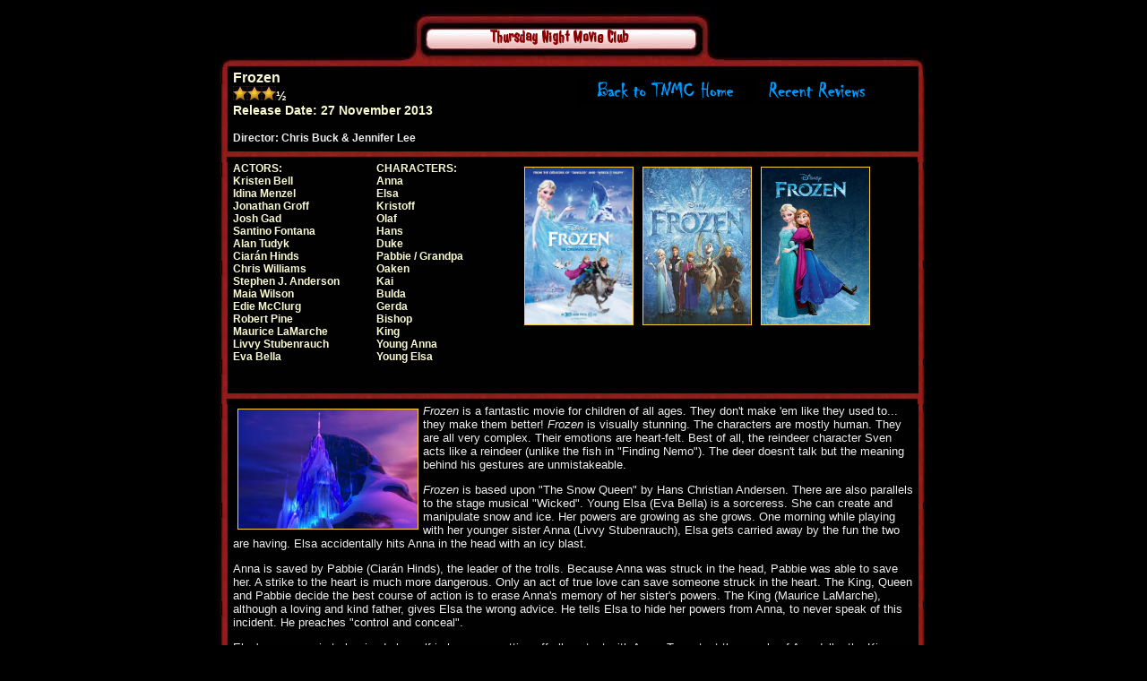

--- FILE ---
content_type: text/html
request_url: https://tnmc.neocities.org/reviews/frozen/
body_size: 2775
content:
<!DOCTYPE html PUBLIC "-//W3C//DTD XHTML 1.0 Transitional//EN" "http://www.w3.org/TR/xhtml1/DTD/xhtml1-transitional.dtd">
<html xmlns="http://www.w3.org/1999/xhtml">
<head>
<title>Frozen movie review by Larry Novotny</title>
<meta http-equiv="Content-Type" content="text/html; charset=iso-8859-1" />
<meta http-equiv="refresh" content="1800" />
<meta name="MSSmartTagsPreventParsing" content="TRUE" />
<!--Fireworks MX 2004 Dreamweaver MX 2004 target.  Created Tue Jul 06 16:21:21 GMT-0500 (Central Daylight Time) 2004-->
<script type="text/javascript" src="../../js/index.js"></script>

<link href="../../css/template.css" rel="stylesheet" type="text/css" />
<link rel="shortcut icon" type="image/ico" href="../../graphics/gif/tnmcicon.gif">

<link href='http://fonts.googleapis.com/css?family=Jolly+Lodger' rel='stylesheet' type='text/css'>

</head>

<body>
<center>
<!-- START CONTAINER BOX -->
<div class="container">

<div class="logobar"><span class="logotext">Thursday Night Movie Club</span></div>

<!-- START MOVIE TITLE/RATING BAR -->
<div class="titlebar">
	<font style="font-size: 16px;">Frozen</font><br />
	<img src="../../graphics/jpg/star.jpg" alt="star rating graphic" width="16" height="16" /><img src="../../graphics/jpg/star.jpg" alt="star rating graphic" width="16" height="16" /><img src="../../graphics/jpg/star.jpg" alt="star rating graphic" width="16" height="16" />&frac12;<br />
Release Date: 27 November 2013<br />
<br />
	<font class="director">Director: Chris Buck &amp; Jennifer Lee</font>

<!-- START NAVIGATION WINDOW -->
	<div class="navigation" align="center">
	<a href="../../index.htm"><img src="../../graphics/buttons/tnmc_off.gif" alt="Click here to learn more about the Thursday Night Movie Club." width="200" height="30" border="0" class="links" id="links0" /></a>
	
	<a href="../../recent.htm"><img src="../../graphics/buttons/recent_off.gif" alt="Click here to link to the most recently added movie reviews." width="130" height="30" border="0"  class="links" id="links1" /></a>
	</div>
<!-- END NAVIGATION WINDOW -->
	
</div>
<!-- END MOVIE TITLE/RATING BAR -->

<!-- SPACER BAR -->
<div class="middlebar"></div>

<!-- START ACTORS/CHARACTERS/POSTERS BAR -->
<div class="castbg" style="height:250px;">
	<div class="cast" width="150">ACTORS:<br />
Kristen Bell<br />
Idina Menzel<br />
Jonathan Groff<br />
Josh Gad<br />
Santino Fontana<br />
Alan Tudyk<br />
Ciarán Hinds<br />
Chris Williams<br />
Stephen J. Anderson<br />
Maia Wilson<br />
Edie McClurg<br />
Robert Pine<br />
Maurice LaMarche<br />
Livvy Stubenrauch<br />
Eva Bella
	</div>
	<div class="cast">CHARACTERS:<br />
Anna<br />
Elsa<br />
Kristoff<br />
Olaf<br />
Hans<br />
Duke<br />
Pabbie / Grandpa<br />
Oaken<br />
Kai<br />
Bulda<br />
Gerda<br />
Bishop<br />
King<br />
Young Anna<br />
Young Elsa
	</div>
<a href="http://movies.disney.com/frozen/" target="_blank"><img src="images/poster1.jpg" alt="Frozen movie poster" class="poster" style="float:left;" /></a>

<a href="http://movies.disney.com/frozen/" target="_blank"><img src="images/poster2.jpg" alt="Frozen movie poster" class="poster" style="float:left;" /></a>

<a href="http://movies.disney.com/frozen/" target="_blank"><img src="images/poster3.jpg" alt="Frozen movie poster" class="poster" style="float:left;" /></a>
</div>
<!-- END ACTORS/CHARACTERS/POSTERS BAR -->

<!-- SPACER BAR -->
<div class="middlebar"></div>

<!-- START MOVIE REVIEW AND COPYRIGHT -->
<div class="review">
<div style="width:760px;">
<a href="http://movies.disney.com/frozen/" target="_blank"><img src="images/6.jpg" align="left" alt="Elsa's castle in Frozen" class="photo" /></a><em>Frozen</em> is a fantastic movie for children of all ages. They don't make 'em like they used to... they make them better! <em>Frozen</em> is visually stunning. The characters are mostly human. They are all very complex. Their emotions are heart-felt. Best of all, the reindeer character Sven acts like a reindeer (unlike the fish in "Finding Nemo"). The deer doesn't talk but the meaning behind his gestures are unmistakeable.

<p><em>Frozen</em> is based upon "The Snow Queen" by Hans Christian Andersen. There are also parallels to the stage musical "Wicked". Young Elsa (Eva Bella) is a sorceress. She can create and manipulate snow and ice. Her powers are growing as she grows. One morning while playing with her younger sister Anna (Livvy Stubenrauch), Elsa gets carried away by the fun the two are having. Elsa accidentally hits Anna in the head with an icy blast.</p>

<p>Anna is saved by Pabbie (Ciarán Hinds), the leader of the trolls. Because Anna was struck in the head, Pabbie was able to save her. A strike to the heart is much more dangerous. Only an act of true love can save someone struck in the heart. The King, Queen and Pabbie decide the best course of action is to erase Anna's memory of her sister's powers. The King (Maurice LaMarche), although a loving and kind father, gives Elsa the wrong advice. He tells Elsa to hide her powers from Anna, to never speak of this incident. He preaches "control and conceal".</p>

<p>Elsa's response is to barricade herself in her room cutting off all contact with Anna. To protect the people of Arendelle, the King locks the palace gates. When the King and Queen are lost at sea during a storm, Anna and Elsa are on their own. It is a very lonely childhood for the two orphans. The song Anna sings is tender, touching and bitter-sweet. All Anna wants is for her sister to come out and play. She cannot understand why Elsa changed so suddenly.</p>

<p>The years pass by slowly. Before Elsa (Idina Menzel) realizes, the worst day of her life is dawning. Elsa is coming of age and she is about to face her coronation as Queen. She must open the doors to the castle and appear in public. Elsa is terrified!</p>

<p>Anna (Kristen Bell) is ecstatic! After long years locked in the castle, she is finaly free to venture outside, smell the fresh air and meet all the people in the kingdom. Before Elsa can be crowned, young Anna meets, falls in love, and plans to marry the young Price Kristoff (Jonathan Groff). Elsa is furious with her younger sister. Her rage builds until her powers over take her. Suddenly, the castle is buried under ice and snow. Elsa flees the kingdom in a mad panic before she can do any further damage and possibly harm someone.</p>

<p class="copyright">
Movie review &copy; <script type="text/javascript">year14()</script>&nbsp; Lawrence L. Novotny.<br /><br />
All images &copy; 2013  Walt Disney Animation Studios<br />Walt Disney Pictures
</p>
</div>
</div>
<!-- END MOVIE REVIEW AND COPYRIGHT -->

<!-- START FOOTER/CONTACT INFORMATION -->
<div class="footer"><script>contact()</script></div>
<!-- END FOOTER/CONTACT INFORMATION -->

</div>
<!-- END CONTAINER BOX -->
</center>
</body>
</html>


--- FILE ---
content_type: text/css
request_url: https://tnmc.neocities.org/css/template.css
body_size: 639
content:
body {
	background-color: #000000;
	font-family: Tahoma, Verdana, Arial, Helvetica, sans-serif;
	color: #fafad2;
	text-align: center;
}
.container	{width: 800px;}

a:link {color: #FFCC33; text-decoration: none;	}

a:visited {color: #FFA275; text-decoration: none;}

a:active {color: #ff0000; text-decoration: none;}

.logobar {
	background-image: url(../graphics/slices/template_top.jpg);
	top: 0px;
	left: 0px;
	position: relative;
	height: 70px;
	width: 800px;
	background-repeat: no-repeat;
}

.logotext {
	font-family: 'Jolly Lodger', cursive;
	font-size:19px;
	font-weight: bold;
	color: #800;
	top: 22px;
	left: -16px;
	position:relative;
}

.titlebar {
	background-image:  url(../graphics/slices/template_title.jpg);
	background-repeat:repeat-y;
	width: 800px;
	text-align: left;
	font-size: 14px;
	font-weight: bold;
	color: #fafad2;
	left: 0px;
	top: 0px;
	position: relative;
	padding-left: 20px;
}

.director {
	font-size: 12px;
	color: #eeeeee;
	vertical-align: bottom;
}

.middlebar {
	background-image:url(../graphics/slices/template_spacer.jpg);
	height: 20px;
	width: 800px;
}

.castbg {
	background-image:url(../graphics/slices/template_title.jpg);
	background-repeat:repeat-y;
	left: 0px;
	position: relative;
	width: 800px;
	vertical-align: top;
}

.cast {
	text-align: left;
	font-size: 12px;
	font-weight: bolder;
	color: #fafad2;
	width: 160px;
	float: left;
	left: 20px;
	position: relative;
}



.poster {
	left: 20px;
	position: relative;
	margin: 5px; border: 1px; border-style:solid;
	width: 120px;
	height: 175px;
	float:left;
	border-color:#FFCC33;
}



.review {

	background-image:  url(../graphics/slices/template_title.jpg);

	background-repeat:repeat-y;

	width:800px;

	text-align: left;

	font-size: 13px;

	color: #eeeeee;

	vertical-align: text-top;

	padding-left: 20px;

}



.navigation {

	top: -60px;

	position: relative;

	width: 500px;

	vertical-align: middle;

	float: right;

}



.photo {width: 200px; height: 133px; margin: 5px; border: 1px; border-style:solid; border-color:#FFCC33;}



.photows {width: 225px; height: 96px; margin: 5px; border: 1px; border-style:solid; border-color:#FFCC33;}

.photows1 {width: 225px; height: 120px; margin: 5px; border: 1px; border-style:solid; border-color:#FFCC33;}

.photov {width: 117px; height: 175px; margin: 5px; border: 1px; border-style:solid; border-color:#FFCC33;}



.copyright 	{
	text-align: center;
	font-size: 11px;
	font-weight: normal;
	color: #ddddee;
	margin-bottom: 10px;
}



.footer	{

	background-image:  url(../graphics/slices/template_copy.jpg);

	width: 800px;

	height: 76px;

	text-align: center;

	font-size: 11px;

	font-weight: normal;

	color: #ddddee;

	top: -11px;

	position: relative;

}

--- FILE ---
content_type: application/javascript
request_url: https://tnmc.neocities.org/js/index.js
body_size: 2162
content:
// JavaScript Document
/*
name: tnmc.js
author: Lawrence L Novotny

	
*/
window.onload = init;
activeMenu = null;
menuClass = null;

function init() {

	var menus = new Array();
	var allElems = document.getElementsByTagName("*");
	
	for (var i = 0; i < allElems.length; i++) {
		if (allElems[i].className == "menu") menus.push(allElems[i]);
	}
	
	for (var i = 0; i < menus.length; i++) {
		menus[i].onclick = changeMenu;
	}

	var links = new Array();
	// populate array with icon images
	for (var i = 0; i < document.images.length; i++) {
		var allIcons = document.images[i];
		if (allIcons.className == "links" && allIcons.parentNode.tagName == "A") {
			links.push(allIcons);
		}
	}
	
	// Create rollover for each image link
	for (var i = 0; i < links.length; i++) {
	createRollover(links[i]);
	}
}

function changeMenu(){
	// THIS FUNCTION CHANGES THE DATA DISPLAYED FOR EACH BUTTON PUSHED
	// FIRST CLOSE ANY OPEN DATA
	closeOldMenu();
	
	menuID = this.id + "data";
	activeMenu = document.getElementById(menuID);
	activeMenu.style.display = "block";
	
	menuClass = document.getElementById(this.id);
	menuClass.className = "activemenu";
}

function closeOldMenu() {
	if (activeMenu) {
		activeMenu.style.display = "none";
		activeMenu = null;
		menuClass.className = "menu";
	}
}

function createRollover(allIcons) {
	allIcons.out = new Image();
	allIcons.over = new Image();
	
	allIcons.out.src = allIcons.src;
	allIcons.over.src =  allIcons.src.replace (/_off/, "_over");
	
	allIcons.onmouseout = function () {
		allIcons.src = allIcons.out.src;
	}
	
	allIcons.onmouseover = function () {
		allIcons.src = allIcons.over.src;
	}
}

function year() {
	var date = new Date();
	year = date.getFullYear();
	document.write(year);
}


function year12() {
	var startYear = 2012;
	var date = new Date();
	var currentYear = date.getFullYear();
	
	if (startYear == currentYear) {
	document.write(startYear);
	}
	else  {
		document.write(startYear + " - " + currentYear);
	}
}

function year13() {
	var startYear = 2013;
	var date = new Date();
	var currentYear = date.getFullYear();
	
	if (startYear == currentYear) {
	document.write(startYear);
	}
	else  {
		document.write(startYear + " - " + currentYear);
	}
}

function year14() {
	var startYear = 2014;
	var date = new Date();
	var currentYear = date.getFullYear();
	
	if (startYear == currentYear) {
	document.write(startYear);
	}
	else  {
		document.write(startYear + " - " + currentYear);
	}
}

function year15() {
	var startYear = 2015;
	var date = new Date();
	var currentYear = date.getFullYear();
	
	if (startYear == currentYear) {
	document.write(startYear);
	}
	else  {
		document.write(startYear + " - " + currentYear);
	}
}

function year16() {
	var startYear = 2016;
	var date = new Date();
	var currentYear = date.getFullYear();
	
	if (startYear == currentYear) {
	document.write(startYear);
	}
	else  {
		document.write(startYear + " - " + currentYear);
	}
}

function year17() {
	var startYear = 2017;
	var date = new Date();
	var currentYear = date.getFullYear();
	
	if (startYear == currentYear) {
	document.write(startYear);
	}
	else  {
		document.write(startYear + " - " + currentYear);
	}
}

function contact() {
	var contact = "<font style='top:22px; position:relative;'>Please send comments to: ";
	contact += "<a href='mailto:kosstamojen@gmail.com'><i>Larry Novotny&#46;</i></a><br />";
	contact += "<a href='../../index.htm'>Movie List</a> / ";
	contact += "<a href='../../recent.htm'>Recent Reviews</a> / ";
	contact += "<a href='http://tnmc.homestead.com/index.html'>Jake's Reviews</a></font>";
	
	document.write(contact);
}

function reviews17() {
var pic17 = new Array();
pic17[0] = "reviews/arrival/images/poster1.jpg";
pic17[1] = "reviews/xxx/images/3poster1.jpg";
pic17[2] = "reviews/kingkong/skullisland/images/poster1.jpg";
pic17[3] = "reviews/lion/images/poster1.jpg";
pic17[4] = "reviews/getout/images/poster1.jpg";
pic17[5] = "reviews/lalaland/images/poster1.jpg";
pic17[6] = "reviews/fiftyshades/images/2poster1.jpg";
pic17[7] = "reviews/doctorwho/powerofthedaleks/images/poster1.jpg";
pic17[8] = "reviews/wonderwoman/images/poster1.jpg";
pic17[9] = "reviews/logan/images/poster1.jpg";
pic17[10] = "reviews/spiderman/images/6poster1.jpg";
pic17[11] = "reviews/atomicblonde/images/poster1.jpg";

var link17 = new Array();
link17[0] = "reviews/arrival/index.htm";
link17[1] = "reviews/xxx/3.htm";
link17[2] = "reviews/kingkong/skullisland/index.htm";
link17[3] = "reviews/lion/index.htm";
link17[4] = "reviews/getout/index.htm";
link17[5] = "reviews/lalaland/index.htm";
link17[6] = "reviews/fiftyshades/2.htm";
link17[7] = "reviews/doctorwho/powerofthedaleks/index.htm";
link17[8] = "reviews/wonderwoman/index.htm";
link17[9] = "reviews/logan/index.htm";
link17[10] = "reviews/spiderman/6.htm";
link17[11] = "reviews/atomicblonde/index.htm";

	var list2017 = document.getElementById("year17");
	var reviewDiv17 = document.createElement("div");
	
	for (var i=0; i < pic17.length; i++) {
		
		var newPic17 = document.createElement("img");
		newPic17.setAttribute("class", "recentposter");
		newPic17.setAttribute("src", pic17[i]);
		
		var newLink17= document.createElement("a");
		newLink17.setAttribute("href", link17[i]);
		
		newLink17.appendChild(newPic17);
		reviewDiv17.appendChild(newLink17);
		list2017.appendChild(reviewDiv17);
	}
}

function reviews16() {
var pic16 = new Array();
pic16[0] = "reviews/shallows/images/poster1.jpg";
pic16[1] = "reviews/startrek/images/st3poster1.jpg";
pic16[2] = "reviews/captainamerica/images/3poster1.jpg";
pic16[3] = "reviews/deadpool/images/poster1.jpg";
pic16[4] = "reviews/starwars/images/7poster1.jpg";
pic16[5] = "reviews/starwars/rogueone/images/poster1.jpg";
pic16[6] = "reviews/doctorstrange/images/poster1.jpg";
pic16[7] = "reviews/fantasticbeasts/images/poster1.jpg";
pic16[8] = "reviews/nerve/images/poster1.jpg";
pic16[9] = "reviews/girlonthetrain/images/poster1.jpg";
pic16[10] = "reviews/batman/images/bvsposter1.jpg";
pic16[11] = "reviews/suicidesquad/images/poster1.jpg";
pic16[12] = "reviews/passengers/images/poster1.jpg";
pic16[13] = "reviews/independenceday/images/2poster1.jpg";

var link16 = new Array();
link16[0] = "reviews/shallows/index.htm";
link16[1] = "reviews/startrek/st3.htm";
link16[2] = "reviews/captainamerica/3.htm";
link16[3] = "reviews/deadpool/index.htm";
link16[4] = "reviews/starwars/7.htm";
link16[5] = "reviews/starwars/rogueone/index.htm";
link16[6] = "reviews/doctorstrange/index.htm";
link16[7] = "reviews/fantasticbeasts/index.htm";
link16[8] = "reviews/nerve/index.htm";
link16[9] = "reviews/girlonthetrain/index.htm";
link16[10] = "reviews/batman/bvs.htm";
link16[11] = "reviews/suicidesquad/index.htm";
link16[12] = "reviews/passengers/index.htm";
link16[13] = "reviews/independenceday/2.htm";

	var list2016 = document.getElementById("year16");
	var reviewDiv16 = document.createElement("div");
	
	for (var i=0; i < pic16.length; i++) {
		
		var newPic16 = document.createElement("img");
		newPic16.setAttribute("class", "recentposter");
		newPic16.setAttribute("src", pic16[i]);
		
		var newLink16= document.createElement("a");
		newLink16.setAttribute("href", link16[i]);
		
		newLink16.appendChild(newPic16);
		reviewDiv16.appendChild(newLink16);
		list2016.appendChild(reviewDiv16);
	}
}

function reviews15() {
var pic15 = new Array();
pic15[0] = "reviews/fiftyshades/images/1poster3.jpg";
pic15[1] = "reviews/unbroken/images/poster1.jpg";
pic15[2] = "reviews/imitationgame/images/poster1.jpg";
pic15[3] = "reviews/americansniper/images/poster1.jpg";
pic15[4] = "reviews/theoryofeverything/images/poster1.jpg";
pic15[5] = "reviews/exmachina/images/poster3.jpg";
pic15[6] = "reviews/avengers/images/2posterc.jpg";
pic15[7] = "reviews/madmax/images/4poster1.jpg";
pic15[8] = "reviews/jurassicpark/images/4poster2.jpg";
pic15[9] = "reviews/antman/images/1poster1.jpg";
pic15[10] = "reviews/terminator/images/5poster1.jpg";
pic15[11] = "reviews/sicario/images/poster1.jpg";
pic15[12] = "reviews/americansniper/images/poster1.jpg";
pic15[13] = "reviews/tmfu/images/1poster1.jpg";
pic15[14] = "reviews/mazerunner/images/2poster1.jpg";

var link15 = new Array();
link15[0] = "reviews/fiftyshades/1.htm";
link15[1] = "reviews/unbroken/index.htm";
link15[2] = "reviews/imitationgame/index.htm";
link15[3] = "reviews/americansniper/index.htm";
link15[4] = "reviews/theoryofeverything/index.htm";
link15[5] = "reviews/exmachina/index.htm";
link15[6] = "reviews/avengers/2.htm";
link15[7] = "reviews/madmax/4.htm";
link15[8] = "reviews/jurassicpark/4.htm";
link15[9] = "reviews/antman/1.htm";
link15[10] = "reviews/terminator/5.htm";
link15[11] = "reviews/sicario/index.htm";
link15[12] = "reviews/americansniper/index.htm";
link15[13] = "reviews/tmfu/index.htm";
link15[14] = "reviews/mazerunner/2.htm";

	var list2015 = document.getElementById("year15");
	var reviewDiv15 = document.createElement("div");
	
	for (var i=0; i < pic15.length; i++) {
		
		var newPic15 = document.createElement("img");
		newPic15.setAttribute("class", "recentposter");
		newPic15.setAttribute("src", pic15[i]);
		
		var newLink15= document.createElement("a");
		newLink15.setAttribute("href", link15[i]);
		
		newLink15.appendChild(newPic15);
		reviewDiv15.appendChild(newLink15);
		list2015.appendChild(reviewDiv15);
	}
}



function other() {
	
var otherPic = new Array();
otherPic[0] = "reviews/starwars/images/4postera.jpg";
otherPic[1] = "reviews/starwars/images/5postera.jpg";
otherPic[2] = "reviews/starwars/images/6postera.jpg";
otherPic[3] = "reviews/startrek/images/1poster1.jpg";
otherPic[4] = "reviews/startrek/images/2poster1.jpg";
otherPic[5] = "reviews/startrek/images/3poster1.jpg";
otherPic[6] = "reviews/startrek/images/4poster1.jpg";

var otherLink = new Array();
otherLink[0] = "reviews/starwars/4.htm";
otherLink[1] = "reviews/starwars/5.htm";
otherLink[2] = "reviews/starwars/6.htm";
otherLink[3] = "reviews/startrek/1.htm";
otherLink[4] = "reviews/startrek/2.htm";
otherLink[5] = "reviews/startrek/3.htm";
otherLink[6] = "reviews/startrek/4.htm";

	var otherList = document.getElementById("other");
	var otherDiv = document.createElement("div");
	
	for (var i=0; i < otherPic.length; i++) {
		
		var newOtherPic = document.createElement("img");
		newOtherPic.setAttribute("class", "recentposter");
		newOtherPic.setAttribute("src", otherPic[i]);
		
		var newOtherLink = document.createElement("a");
		newOtherLink.setAttribute("href", otherLink[i]);
		
		newOtherLink.appendChild(newOtherPic);
		otherDiv.appendChild(newOtherLink);
		otherList.appendChild(otherDiv);
	}
}
